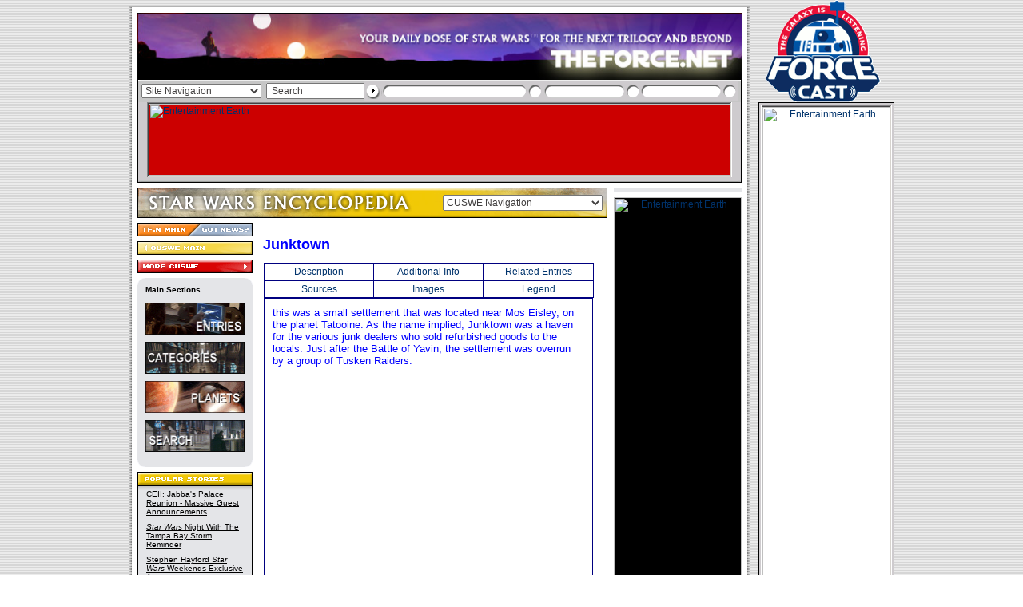

--- FILE ---
content_type: text/html
request_url: http://www.theforce.net/swenc/newdescr.asp?search=52943&tab=d
body_size: 41635
content:

<!DOCTYPE HTML PUBLIC "-//W3C//DTD HTML 4.01 Transitional//EN">

<html>
<head>
	
	<title>TheForce.Net - Completely Unofficial Star Wars Encyclopedia -  Entry Description Page </title>

	<meta name="keywords" content="Entry Description Page">
	<meta name="robots" content="INDEX,FOLLOW">
	<meta name="revisit-after" content="21 days">
	<meta name="classification" content="Science Fiction">
	<meta name="copyright" content="TF.N LLC">
	
	<link rel="shortcut icon" href="/favicon.ico">
	<link rel="stylesheet" href="/css_source/tfn_global.css">
	<link rel="alternate" type="application/rss+xml" title="TFN Latest News" href="http://www.theforce.net/outnews/tfnrdf.xml">
	
	<script language="JavaScript" src="/js_source/tfn_globalFunctions.js" type="text/javascript"></script>
	<script language="JavaScript" src="/js_source/tfn_globalNavigation.js" type="text/javascript"></script>
	
</head>


<body background="/images/global/global_bground.gif" bottommargin="0" leftmargin="0" marginheight="0" marginwidth="0" rightmargin="0" topmargin="0" link="#000000" alink="#000000" vlink="#000000">


<!-- START: Skyscraper table cell-->
<table border="0" cellpadding="0" cellspacing="0" style="border-collapse: collapse;" align="center">
  <tr>

    <td valign="top">
<!-- END: Skyscraper table cell-->
<!-- START: Overall Page Table -->

<!-- BEGIN HEADER CONSTRUCTION -->

<table width="778" border="0" cellspacing="0" cellpadding="0" align="center" bgcolor="#FFFFFF">
<tr>
	<td colspan="5"><img src="/images/global/global_bground_top.gif" width="778" height="9" border="0"></td>
</tr>
<tr>
	<td background="/images/global/global_bground_left.gif"><img src="/images/global/pixel.gif" width="4" height="1" border="0"></td>
	<td><img src="/images/global/pixel.gif" width="7" height="1" border="0"></td>
	<td>
		
	<table border="0" cellspacing="0" cellpadding="0">
	<tr>
		<td colspan="3" height="7"></td>
	</tr>
	<tr>
		<td colspan="3" bgcolor="#000000"><iframe width="756" height="84" src="/ir.asp?h=335" frameborder="0" scrolling="no"></iframe></td>	
	</tr>
	<tr>
		<td bgcolor="#000000"><img src="/images/global/pixel.gif" width="1" height="1" border="0"></td>
    	<td bgcolor="#CECBCE"><img src="/images/global/search_top.gif" width="754" height="2" border="0"></td>
		<td bgcolor="#000000"><img src="/images/global/pixel.gif" width="1" height="1" border="0"></td>
	</tr>
	<tr>
		<td bgcolor="#000000"><img src="/images/global/pixel.gif" width="1" height="1" border="0"></td>
    	<td height="24" bgcolor="#C6C6C6">
		
		<table border="0" cellspacing="0" cellpadding="0">
		<form action="/search/default.asp" method="post" name="selectglobalnav">
		<tr>
			<td><img src="/images/global/pixel.gif" width="4" height="1" border="0"></td>
			<td width="150">
			
			<select onChange="GlobalNavSelect();" name="gnav" class="topdropdown" width="150">
			
			<option value="">Site Navigation</option>
			<option value="/default.asp">TF.N Main</option>
			<option value="/fanforce/" style="color:#4F5D6F">FanForce</option>
			<option value="http://boards.theforce.net/" style="color:#4F5D6F">Forums</option>
			<optgroup label="MOVIE SECTIONS">
			<option value="/episode7/" style="color:#4F5D6F">Episode 7</option>
			<option value="/episode3/" style="color:#4F5D6F">Episode 3</option>
			<option value="/episode2/" style="color:#4F5D6F">Episode 2</option>
			<option value="/episode1/" style="color:#4F5D6F">Episode 1</option>
			</optgroup>
			<optgroup label="STAR WARS NEWS">
			<option value="/latestnews/" style="color:#4F5D6F">Latest News</option>
			<option value="/holonet/" style="color:#4F5D6F">Holonet (Misc News)</option>
			<option value="/collecting/" style="color:#4F5D6F">Collecting</option>
			<option value="/swtv/" style="color:#4F5D6F">Star Wars TV</option>
			<option value="/books/" style="color:#4F5D6F">Books</option>
			<option value="/comics/" style="color:#4F5D6F">Comics</option>
			<option value="/videogames/" style="color:#4F5D6F">Video Games</option>
			<option value="/ccg/" style="color:#4F5D6F">CCG</option>
			<option value="/tcg/" style="color:#4F5D6F">TCG</option>
			<option value="/rpg/" style="color:#4F5D6F">RPG</option>
			<option value="/celebration/" style="color:#4F5D6F">Celebration</option>
			<!-- option value="/trivia/" style="color:#4F5D6F">Trivia Archive</option -->
			</optgroup>
			<optgroup label="ENTERTAINMENT">
			<option value="/fanfilms/" style="color:#4F5D6F">FanFilms</option>
			<option value="/podcast/" style="color:#4F5D6F">Podcast</option>
			<option value="/humor/" style="color:#4F5D6F">Humor</option>
			<option value="/fanart/" style="color:#4F5D6F">Fan Art</option>
			<option value="http://multimedia.theforce.net/" style="color:#4F5D6F">Multimedia</option>
			<option value="/fanfiction/" style="color:#4F5D6F">Fan Fiction</option>
			<option value="/cons/" style="color:#4F5D6F">Conventions/Events</option>
			<option value="/costumes/" style="color:#4F5D6F">Costumes</option>
			</optgroup>
			<optgroup label="FEATURES">
			<option value="/collecting/posters/" style="color:#4F5D6F">SW Poster Database</option>
			<option value="/jedicouncil/" style="color:#4F5D6F">Jedi Council</option>
			<option value="/virtualsequels/" style="color:#4F5D6F">Virtual Sequels</option>
			<option value="/rouser/" style="color:#4F5D6F">Rebel Rouser</option>
			<option value="/midichlorians/" style="color:#4F5D6F">Midichlorian Study</option>
			<option value="/fanspeak/" style="color:#4F5D6F">Fan Speak</option>
			<option value="/jedicouncil/editorials/" style="color:#4F5D6F">Editorials</option>
			<option value="/jedicouncil/interview/" style="color:#4F5D6F">Interviews</option>
			</optgroup>
			<optgroup label="REFERENCE">
			<option value="/swtc/index.html" style="color:#4F5D6F">SW Tech Commentaries</option>
			<option value="/swenc/" style="color:#4F5D6F">Unofficial Encyclopedia</option>
			<option value="/timetales/" style="color:#4F5D6F">Time Tales</option>
			<option value="/timeline/" style="color:#4F5D6F">Ultimate Timeline</option>
			</optgroup>
			<optgroup label="HOSTED SITES">
			<option value="/virtualedition/index.html" style="color:#4F5D6F">Virtual Edition</option>
			<option value="/swse/index.html" style="color:#4F5D6F">SW Special Editions</option>
			<option value="/songbook/index.htm" style="color:#4F5D6F">Songbook</option>
			<option value="/kids/" style="color:#4F5D6F">Rebel Friends</option>
			<option value="/skystation/" style="color:#4F5D6F">Skystation</option>
			</optgroup>
			<optgroup label="TheForce.Net">
			<option value="/explore.asp" style="color:#4F5D6F">Explore TF.N</option>
			<option value="/privacy.asp">Privacy Policy</option>
			<option value="/about_us.asp">About TF.N</option>
			<option value="/contact_us.asp">Contact Us</option>
			<option value="/faq.asp">FAQ</option>
			<option value="/contact_us.asp">Send News</option>
			<option value="/socialmedia.asp">Social Media</option>
			<option value="/tfnrss.asp">TF.N RSS</option>
			<option value="/tfnheadlines.asp">TF.N on your Desktop</option>
			<option value="/mobile.asp">TF.N Mobile</option>
			<option value="/banners.asp">Banners</option>
			<option value="/default.asp">TF.N Main</option>
			</optgroup>
			</select>
			
			</td>
			<td><img src="/images/global/pixel.gif" width="6" height="1" border="0"></td>
			
<td width="123"><input type="text" name="q" onFocus="if ( value == ' Search' ) { value = ''; }" onBlur="if ( value == '' ) { value = ' Search'; }" value=" Search" class="topsearchbox" size="5"></td>
			<td></td>

			<td><input type="image" src="/images/global/search_btn_arrow.gif" width="21" height="24" border="0"></td>
			<td><img src="/images/global/search_element_right.gif" width="446" height="24" border="0"></td>
			<td><img src="/images/global/pixel.gif" width="4" height="1" border="0"></td>
		</tr>	
		</form>
		</table>
		
		</td>
		<td bgcolor="#000000"><img src="/images/global/pixel.gif" width="1" height="1" border="0"></td>
	</tr>
	<tr>
		<td bgcolor="#000000"><img src="/images/global/pixel.gif" width="1" height="1" border="0"></td>
    	<td bgcolor="#CECBCE"><img src="/images/global/search_btm.gif" width="754" height="2" border="0"></td>
		<td bgcolor="#000000"><img src="/images/global/pixel.gif" width="1" height="1" border="0"></td>
	</tr>
	<tr>
    	<td colspan="3" bgcolor="#CECBCE">
		
		<table width="756" border="0" cellspacing="0" cellpadding="0">
		<tr>
			<td colspan="3"><img src="/images/global/specialad_top.gif" width="756" height="2" border="0"></td>
		</tr>
		<tr>
			<td><img src="/images/global/specialad_lft.gif" width="14" height="90" border="0"></td>
			<td bgcolor="#CC0000"><a href="https://www.entertainmentearth.com/starwars.asp?utm_source=affiliates&utm_medium=display&utm_content=starwars-findtheforce&utm_campaign=branding-spotlight&id=R2-710142037"><IMG SRC="https://www.entertainmentearth.com/images/affiliates/banners/728x90_aff_force_friday2.gif" width="728" height="90" alt="Entertainment Earth" BORDER="0"></a> </td>
			<td><img src="/images/global/specialad_rht.gif" width="14" height="90" border="0"></td>
		</tr>
		<tr>
			<td colspan="3"><img src="/images/global/specialad_btm.gif" width="756" height="9" border="0"></td>
		</tr>		
		</table>	
				
		</td>
	</tr>
	</table>
	
	</td>
	<td><img src="/images/global/pixel.gif" width="7" height="1" border="0"></td>
	<td background="/images/global/global_bground_right.gif"><img src="/images/global/pixel.gif" width="4" height="1" border="0"></td>
</tr>

<!-- END HEADER CONSTRUCTION -->

<!-- BEGIN BODY CONSTRUCTION -->

<tr>
	<td background="/images/global/global_bground_left.gif"><img src="/images/global/pixel.gif" width="4" height="1" border="0"></td>
	<td><img src="/images/global/pixel.gif" width="7" height="1" border="0"></td>
	<td valign="top">
	
	<!-- BEGIN BODY SKELETON -->
	
	
	
	<table border="0" cellspacing="0" cellpadding="0">
	
		
	
	<tr>
		<td colspan="3" height="6"></td>
	</tr>
	<tr>
		<td width="588" valign="top" background="/images/span/tile_lft.gif" class="globaltext">		
		
		<!-- BEGIN SUB SECTION HOME PAGE HEADER -->



<link rel="stylesheet" href="/css_source/tfn_subcss.css">

<script language="Javascript">

if (document.images) {

//HOME/CONTACT BUTTON

tfnLocalHome_on=new Image;
tfnLocalHome_on.src="/images/local/leftnav_option_main.gif";

tfnLocalContact_on=new Image;
tfnLocalContact_on.src="/images/local/leftnav_option_news.gif";

tfnLocalInactive_off=new Image;
tfnLocalInactive_off.src="/images/local/leftnav_option.gif";

//MAIN SECTION BUTTON

tfnLocalMain_on = new Image;
tfnLocalMain_on.src = "/images/swenc/leftnav_local_on.gif";

tfnLocalMain_off = new Image;
tfnLocalMain_off.src = "/images/swenc/leftnav_local_off.gif";

//MORE SECTION BUTTON

tfnLocalMore_on = new Image;
tfnLocalMore_on.src = "/images/swenc/leftnav_more_on.gif";

tfnLocalMore_off = new Image;
tfnLocalMore_off.src = "/images/swenc/leftnav_more_off.gif";

//MORE ROOT BUTTON

tfnRootMore_on = new Image;
tfnRootMore_on.src = "/images/local/leftnav_more_on.gif";

tfnRootMore_off = new Image;
tfnRootMore_off.src = "/images/local/leftnav_more_off.gif";

//PREVIOUS PAGE BUTTON

tfnPrevPage_on = new Image;
tfnPrevPage_on.src = "/images/local/leftnav_prev_on.gif";

tfnPrevPage_off = new Image;
tfnPrevPage_off.src = "/images/local/leftnav_prev_off.gif";

}

</script>


<map name="leftnav">
	<area shape="rect" coords="1,1,72,17" href="/default.asp" onMouseOver="rollOn('leftnav', 'tfnLocalHome')" onMouseOut="rollOff('leftnav', 'tfnLocalInactive')" alt="[TF.N Main]">
	<area shape="rect" coords="72,1,144,17" href="/contact_us.asp" onMouseOver="rollOn('leftnav', 'tfnLocalContact')" onMouseOut="rollOff('leftnav', 'tfnLocalInactive')" alt="[Contact Us]">
</map>



<table width="588" border="0" cellspacing="0" cellpadding="0">
<form name="selectlocalnav">
<tr bgcolor="#F1C905">



	<td width="588" height="38" align="right" background="/images/swenc/local_section_hdr.jpg">
			
	<select onChange="LocalNavSelect();" name="lnav" class="localdropdown" width="220" style="width:200;"><option value="">CUSWE Navigation</option>
<option value="/swenc/default.asp">Encyclopedia Home</option>
<option value="/swenc/downloads.asp">Downloads</option>
<option value="/swenc/helplist.asp">How You Can Help</option>
<option value="/default.asp">TheForce.Net Main</option>
<optgroup label="Front Matter"><option value="/swenc/preface.asp">Preface</option>
<option value="/swenc/author.asp">Author's Page</option>
<option value="/swenc/acknowl.asp">Acknowledgements</option>
<option value="/swenc/legalstuff.asp">Legal Stuff</option>
<option value="/swenc/sources.asp">Sources</option>
</optgroup>
<optgroup label="Entries"><option value="/swenc/entrylist.asp?search=newentry">New Entries</option>
<option value="/swenc/entrylist.asp?search=modentry">Modified Entries</option>
<option value="/swenc/entries.asp">A to Z Selection</option>
<option value="/swenc/categories.asp">By Categories</option>
<option value="/swenc/advsearch.asp">Search</option>
<option value="/swenc/arcana.asp">Arcana A through Z</option>
</optgroup>
<optgroup label="Planets"><option value="/swenc/planets.asp">A to Z Selection</option>
<option value="/swenc/planlist.asp?search=Moon">Moons</option>
<option value="/swenc/planlist.asp?search=Star">Stars</option>
<option value="/swenc/advsearch.asp">Search</option>
</optgroup>
<optgroup label="Back Matter"><option value="/swenc/biblio.asp">Bibliography</option>
<option value="/swenc/links.asp">Links</option>
</optgroup>
<optgroup label="Other References"><option value="/timetales">TimeTales</option>
<option value="/timeline">Ultimate Timeline</option>
<option value="/swtc">Tech Commentaries</option>
</optgroup>
<optgroup label="TheForce.Net Links"><option value="/books">TF.N Books</option>
<option value="/comics">TF.N Comics</option>
<option value="/ccg">TF.N CCG</option>
<option value="http://multimedia.theforce.net">TF.N Multimedia</option>
<option value="/rpg">TF.N RPG</option>
<option value="/tcg">TF.N TCG</option>
</optgroup></select>

	<img src="/images/global/pixel.gif" width="3" height="1" border="0">
	
	</td>
</tr>
</form>
<tr>
	<td height="6" background="/images/global/pixel.gif" bgcolor="#FFFFFF"><img src="/images/global/pixel.gif" width="1" height="1" border="0"></td>
</tr>
<tr>
	<td valign="top">
	
	<table border="0" cellspacing="0" cellpadding="0">
	<tr>
		<td  valign="top">
		
		<!-- BEGIN LEFT NAV -->
		
		<table border="0" cellspacing="0" cellpadding="0" bgcolor="#FFFFFF" background="/images/global/pixel.gif">
		<tr>
			<td bgcolor="#ECEDF3"><img src="/images/local/leftnav_option.gif" width="144" height="17" name="leftnav" border="0" usemap="#leftnav"></td>
		</tr>
			
		
		
		<tr>
			<td height="6" bgcolor="#FFFFFF"><img src="/images/global/pixel.gif" width="1" height="1" border="0"></td>
		</tr>
		<tr bgcolor="#F1C905">
			<td><a href="/swenc/" onMouseOver="buttonOn('tfnLocalMain')" onMouseOut="buttonOff('tfnLocalMain')"><img src="/images/swenc/leftnav_local_off.gif" name="tfnLocalMain" width="144" height="17" border="0" alt="[Completely Unofficial Star Wars Encyclopedia - Main]"></a></td>
		</tr>
		
		
		
		<tr>
			<td height="6" bgcolor="#FFFFFF"><img src="/images/global/pixel.gif" width="1" height="1" border="0"></td>
		</tr>
		<tr>
			<td bgcolor="#E03434"><a href="/swenc/explore.asp" onMouseOver="buttonOn('tfnLocalMore');" onMouseOut="buttonOff('tfnLocalMore');"><img src="/images/swenc/leftnav_more_off.gif" name="tfnLocalMore" width="144" height="17" border="0" alt="[Completely Unofficial Star Wars Encyclopedia -  More]"></a></td>
		</tr>
				
		
		
		<tr>
			<td height="6" bgcolor="#FFFFFF"><img src="/images/global/pixel.gif" width="1" height="1" border="0"></td>
		</tr>		
		<tr>
			<td>
			
			<!-- BEGIN LOCAL LEFTNAV -->
			
			<!-- WARNING: DO NOT ADD IMAGES LARGER THAN 124 PIXELS WITHIN 'NAV CONTENT' -->

<script language="JavaScript" src="/swenc/js_source/cuswe_functions.js" type="text/javascript"></script>

<script language="JavaScript" src="/swenc/js_source/new-menu_includes.js" type="text/javascript"></script>

<script language="JavaScript" src="/swenc/js_source/category_includes.js" type="text/javascript"></script>

<!-- BEGIN OUTER STRUCTURE -->

<table width="144" border="0" cellspacing="0" cellpadding="0">
<tr>
	<td>

	<!-- BEGIN LEFT NAV STRUCTURE -->

	<table width="144" border="0" cellspacing="0" cellpadding="0" bgcolor="#E4E5E8">
	<tr>
		<td colspan="3"><img src="/images/local/leftnav_top.gif" width="144" height="9" border="0"></td>
	</tr>
	<tr>
		<td><img src="/images/global/pixel.gif" width="10" height="1" border="0"></td>
		<td class="globaltextsm">

		<font size="1"><B>Main Sections</B></font><br><br>
		
		<a href="/swenc/entries.asp"><img src="/swenc/images/leftnav/Entries.gif" width="124" height="40" border="0" alt="[Entries Page]"></a><br><img src="/images/global/pixel.gif" width="1" height="9" border="0"><br>

		<a href="/swenc/categories.asp"><img src="/swenc/images/leftnav/Categories.gif" width="124" height="40" border="0" alt="[Categories Page]"></a><br><img src="/images/global/pixel.gif" width="1" height="9" border="0"><br>

		<a href="/swenc/planets.asp"><img src="/swenc/images/leftnav/Planets.gif" width="124" height="40" border="0" alt="[Planets Page]"></a><br><img src="/images/global/pixel.gif" width="1" height="9" border="0"><br>

		<a href="/swenc/advsearch.asp"><img src="/swenc/images/leftnav/Search.gif" width="124" height="40" border="0" alt="[Search Page]"></a><br><img src="/images/global/pixel.gif" width="1" height="9" border="0"><br>

							
		<!-- END NAV CONTENT -->
	
		<img src="/images/global/pixel.gif" width="124" height="1" border="0"></td>
		<td><img src="/images/global/pixel.gif" width="10" height="1" border="0"></td>
	</tr>
	<tr>
		<td colspan="3"><img src="/images/local/leftnav_btm.gif" width="144" height="9" border="0"></td>
	</tr>
	</table>
	
	<!-- END LEFT NAV STRUCTURE -->

	</td>
</tr>
</table>

<!-- END OUTER STRUCTURE -->

				
			<!-- END LOCAL LEFTNAV -->
			
			</td>
		</tr>
		<tr>
			<td height="6"><img src="/images/global/pixel.gif" width="1" height="1" border="0"></td>
		</tr>
		<tr>
			<td>
			
			<!-- BEGIN LOCAL POPULAR STORIES -->
			
			
			
<table width="144" border="0" cellspacing="0" cellpadding="0">
<tr>
	<td width="144" colspan="5" bgcolor="#E4E5E8"><img src="/images/swenc/local_popstories_top.gif" width="144" height="22" border="0" alt="[Popular Stories]"></td>
</tr>
<tr>
	<td bgcolor="#000000"><img src="/images/global/pixel.gif" width="1" height="1" border="0"></td>
	<td bgcolor="#E4E5E8"><img src="/images/global/pixel.gif" width="10" height="1" border="0"></td>
	<td bgcolor="#E4E5E8" class="leftnavtextwrap">				
	
<a href="/latestnews/story/CEII_Jabbas_Palace_Reunion_Massive_Guest_Announcements_151671.asp" class="leftnav">CEII: Jabba's Palace Reunion - Massive Guest Announcements</a><br><img src="/images/global/pixel.gif" width="122" height="8" border="0"><br>

<a href="/latestnews/story/Star_Wars_Night_With_The_Tampa_Bay_Storm_Reminder_151647.asp" class="leftnav"><i>Star Wars</i> Night With The Tampa Bay Storm Reminder</a><br><img src="/images/global/pixel.gif" width="122" height="8" border="0"><br>

<a href="/latestnews/story/Stephen_Hayford_Star_Wars_Weekends_Exclusive_Art_151635.asp" class="leftnav">Stephen Hayford <i>Star Wars</i> Weekends Exclusive Art</a><br><img src="/images/global/pixel.gif" width="122" height="8" border="0"><br>

<a href="/latestnews/story/ForceCast_251_To_Spoil_or_Not_to_Spoil_151631.asp" class="leftnav">ForceCast #251: To Spoil or Not to Spoil</a><br><img src="/images/global/pixel.gif" width="122" height="8" border="0"><br>

<a href="/latestnews/story/New_Timothy_Zahn_Audio_Books_Coming_151637.asp" class="leftnav">New Timothy Zahn Audio Books Coming</a><br><img src="/images/global/pixel.gif" width="122" height="8" border="0"><br>

<a href="/latestnews/story/Star_Wars_Celebration_VII_In_Orlando_151634.asp" class="leftnav">Star Wars Celebration VII In Orlando?</a><br><img src="/images/global/pixel.gif" width="122" height="8" border="0"><br>

<a href="/latestnews/story/May_The_FETT_Be_With_You_151596.asp" class="leftnav">May The FETT Be With You</a><br><img src="/images/global/pixel.gif" width="122" height="8" border="0"><br>

<a href="/latestnews/story/Mimoco_New_Mimobot_Coming_May_4th_151594.asp" class="leftnav">Mimoco: New Mimobot Coming May 4th</a><br><img src="/images/global/pixel.gif" width="122" height="8" border="0"><br>
<img src="/images/global/pixel.gif" width="120" height="1" border="0"></td>
	<td bgcolor="#E4E5E8"><img src="/images/global/pixel.gif" width="10" height="1" border="0"></td>
	<td bgcolor="#000000"><img src="/images/global/pixel.gif" width="1" height="1" border="0"></td>
</tr>
<tr>
	<td bgcolor="#E4E5E8" colspan="5"><img src="/images/local/local_popjcpoll_btm.gif" width="144" height="10" border="0"></td>
</tr>
</table>


			
			<!-- END LOCAL POPULAR STORIES -->
						
			</td>
		</tr>
		
		
		
		<tr>
			<td height="6"><img src="/images/global/pixel.gif" width="1" height="1" border="0"></td>
		</tr>
		<tr>
			<td>
			
			<!-- BEGIN JEDI COUNCIL FORUMS -->
			
			
			
<table width="144" border="0" cellspacing="0" cellpadding="0">
<tr>
	<td width="144" bgcolor="#E4E5E8" colspan="5"><img src="/images/swenc/local_jcforums_top.gif" width="144" height="22" border="0" alt="[Jedi Council Forums]"></td>
</tr>
<tr>
	<td bgcolor="#000000"><img src="/images/global/pixel.gif" width="1" height="1" border="0"></td>
	<td bgcolor="#E4E5E8"><img src="/images/global/pixel.gif" width="10" height="1" border="0"></td>
	<td bgcolor="#E4E5E8" class="leftnavtextwrap">
				
	<a href="http://boards.theforce.net/The_Phantom_Menace/b10007/18110389/?240" class="leftnav">Who Doesn't Hate Jar Jar anymore?</a><br><img src="/images/pixel.gif" width="1" height="8" border="0"><br>
 
<a href="http://boards.theforce.net/The_Star_Wars_Saga/b10456/12728449/?395" class="leftnav">Fans who grew up with the OT-Do any of you actually prefer the PT?</a><br><img src="/images/pixel.gif" width="1" height="8" border="0"><br>
 
<a href="http://boards.theforce.net/The_Phantom_Menace/b10007/16979538/?105" class="leftnav">Should darth maul have died?</a><br><img src="/images/pixel.gif" width="1" height="8" border="0"><br>
 
<a href="http://boards.theforce.net/The_Star_Wars_Saga/b10456/15110601/?131" class="leftnav">What plotline, character or scene in the entire Saga irritates you the most?</a><br><img src="/images/pixel.gif" width="1" height="8" border="0"><br>
 
<a href="http://boards.theforce.net/Classic_Trilogy/b10002/6616952/?756" class="leftnav">The misconceptions you had about Star Wars, when you were a kid</a>
	
	<br><img src="/images/global/pixel.gif" width="122" height="1" border="0"></td>
	<td bgcolor="#E4E5E8"><img src="/images/global/pixel.gif" width="10" height="1" border="0"></td>
	<td bgcolor="#000000"><img src="/images/global/pixel.gif" width="1" height="1" border="0"></td>
</tr>
<tr>
	<td bgcolor="#E4E5E8" colspan="5"><img src="/images/local/local_popjcpoll_btm.gif" width="144" height="10" border="0"></td>
</tr>
</table>


						
			<!-- END JEDI COUNCIL FORUMS -->
			
			</td>
		</tr>
		
		
		
		<tr>
			<td height="6"><img src="/images/global/pixel.gif" width="1" height="1" border="0"></td>
		</tr>
		<tr>
			<td>
			
			<!-- BEGIN LOCAL POLL -->
						
			

<a name="poll"></a>
			
<table width="144" border="0" cellspacing="0" cellpadding="0">
<tr>
	<td width="144" colspan="5" bgcolor="#E4E5E8"><img src="/images/swenc/local_poll_top.gif" width="144" height="22" border="0" alt="[Poll]"></td>
</tr>
<tr>
	<td bgcolor="#000000"><img src="/images/global/pixel.gif" width="1" height="1" border="0"></td>
	<td bgcolor="#E4E5E8"><img src="/images/global/pixel.gif" width="10" height="1" border="0"></td>
	<td bgcolor="#E4E5E8" class="leftnavtextwrap">
				
	
		

		
<table width="122" border="0" cellspacing="0" cellpadding="0" background="/images/global/pixel.gif">		
<tr>
	<td height="252" align="center" valign="top" background="/images/global/poll_closed_global.gif" class="globaltextsm"><img src="/images/global/pixel.gif" width="1" height="78" border="0">There are no polls<br>currently operating<br>in this sector.<br>Please check<br>back soon.<br><img src="/images/global/pixel.gif" width="1" height="90" border="0"><br><a href="/tfnpoll.asp?c=122" class="currentpoll">View Poll Archives</a></td>
</tr>
</table>
		
<br><img src="/images/global/pixel.gif" width="122" height="1" border="0"></td>
	<td bgcolor="#E4E5E8"><img src="/images/global/pixel.gif" width="10" height="1" border="0"></td>
	<td bgcolor="#000000"><img src="/images/global/pixel.gif" width="1" height="1" border="0"></td>
</tr>
<tr>
	<td bgcolor="#E4E5E8" colspan="5"><img src="/images/local/local_popjcpoll_btm.gif" width="144" height="10" border="0"></td>
</tr>
</table>


			
			<!-- END LOCAL POLL -->
			
			</td>
		</tr>
	
		
		
		<tr>
			<td height="6"><img src="/images/global/pixel.gif" width="1" height="1" border="0"></td>
		</tr>
		<tr>
			<td><img src="/images/span/tile_lft_top.gif" width="144" height="92" border="0"></td>
		</tr>			
		</table>
		
		<!-- END LEFT NAV -->		
		
		</td>
		
		
			
			<td background="/images/global/pixel.gif"><img src="/images/global/pixel.gif" width="4" height="1" border="0"></td>
			<td valign="top"  background="/images/global/pixel.gif">
		
			<table width="440" border="0" cellspacing="0" cellpadding="0" background="/images/global/pixel.gif">
			<tr>
				<td><img src="/images/global/pixel.gif" width="9" height="1" border="0"></td>
				<td width="422" valign="top" class="globaltextwrap"><img src="/images/global/pixel.gif" width="1" height="5" border="0"><br>
	
				<!-- END SUB ROOT PAGE (W/ RIGHTNAV) HEADER -->	
		
				

<div class="KonaBody">

<!-- New styles -->

    <STYLE>
      acronym{cursor: help; border-bottom: #000 1px dotted}
      A:link {text-decoration: none;}

    </STYLE>
    <style>
      .tabup{
         color: navy;
         background-color: white;
         border: thin solid navy;
         position: relative;
         width: 130;
         text-align: center;
         font: 9pt Verdana,sans-serif;
         padding: 3;
         cursor: pointer;
         cursor: hand;
      }
      .tabdown{
         color: navy;
         background-color: white;
         border: thin solid navy;
         position: relative;
         width: 130;
         text-align: center;
         font: 9pt Verdana,sans-serif;
         padding: 3;
         cursor: pointer;
         cursor: hand;
      }
      .panel{
         position: relative;
         left: 1;
         float: left;
         width: 390;
         height: 450;
         font: 12pt Verdana,sans-serif;
         color: navy;
         border: thin solid navy;
         padding: 10;
         overflow: auto;
      }
   </style>
<!-- End new styles -->

<!- New scripts -->
   <script language="JavaScript">
 
      function hover(tab) {
        tab.style.backgroundColor = 'ddeeff';
        }
   
      function unHover(tab) {
        tab.style.backgroundColor = 'ffffff';
        }
    </script>
<!-- End new scripts -->

<BODY bottommargin="0" leftmargin="0" marginheight="0" marginwidth="0" rightmargin="0" topmargin="0"  onLoad="showPanel(1)">

<!-- Display entry name and tabs -->
                <p>
                  <font face="Arial" size="4" color="blue">
                    <b>Junktown</b>
                  </font>
                </p>
                <div>
                  <div id="tab1" class="tabup" style="position: relative; left: 1; float: left;" 
                    onMouseOver="hover(this);"
                    onMouseOut="unHover(this);">
                    <a href="testdescr2.asp?search=52943&tab=d">Description</a>
                  </div>
                  <div id="tab2" class="tabup" style="position: relative; float: left;" 
                    onMouseOver="hover(this);"
                    onMouseOut="unHover(this);">
                    <a href="testdescr2.asp?search=52943&tab=a">Additional Info</a>
                  </div>
                 <div id="tab6" class="tabup" style="position: relative; float: left;" 
                    onMouseOver="hover(this);"
                    onMouseOut="unHover(this);">
                    <a href="testdescr2.asp?search=52943&tab=r">Related Entries</a>
                 </div>
                  <div id="tab3" class="tabdown" style="position: relative; left: 1; float: left;" 
                    onMouseOver="hover(this);"
                    onMouseOut="unHover(this);">
                    <a href="testdescr2.asp?search=52943&tab=s">Sources</a>
                 </div>
                 <div id="tab4" class="tabdown" style="position: relative; float: left;" 
                    onMouseOver="hover(this);"
                    onMouseOut="unHover(this);">
                    <a href="testdescr2.asp?search=52943&tab=i">Images</a>
                 </div>
                 <div id="tab5" class="tabdown" style="position: relative; float: left;" 
                    onMouseOver="hover(this);"
                    onMouseOut="unHover(this);">
                    <a href="testdescr2.asp?search=52943&tab=l">Legend</a>
                 </div>
              </div>
<!-- End display EntryName and tabs -->

<!-- Here is the panel that displays the information -->
            <div>
<!-- Display Description in main DIV -->
               <div class="panel">


                        <FONT face="Arial" size="2" color="blue">
                           this was a small settlement that was located near Mos Eisley, on the planet Tatooine. As the name implied, Junktown was a haven for the various junk dealers who sold refurbished goods to the locals. Just after the Battle of Yavin, the settlement was overrun by a group of Tusken Raiders.
                        </font>



<!-- End panel div -->
             </div>

<!-- CLOSING Kontera div -->

</div>


	
		<!-- BEGIN SUB ROOT PAGE (W/ RIGHTNAV) FOOTER -->	
		
		<img src="/images/global/pixel.gif" width="422" height="1" border="0"></td>
		<td><img src="/images/global/pixel.gif" width="9" height="1" border="0"></td>
	</tr>
	</table>
		
	</td>
</tr>
</table>	 
	


	</td>
</tr>		
</table>
		
	</td>
	<td><img src="/images/global/pixel.gif" width="8" height="1" border="0"></td>
	
	
	
	<td valign="top" background="/images/span/tile_rht.gif">
	
	
		
	<table border="0" cellspacing="0" cellpadding="0" background="/images/global/pixel.gif">
	<tr>
		<td bgcolor="#E4E5E8"><table border="0">
<tr><td></td></tr>
</table></td>
	</tr>
	<tr>
<td bgcolor="#FFFFFF" height="6"><img src="/images/global/pixel.gif" width="1" height="1" border="0"></td>

	</tr>
	<tr>
		<td align="center" bgcolor="#000000"><a href="https://www.entertainmentearth.com/hitlist.asp?theme=Star+Wars&id=R2-710142037"><IMG SRC="https://www.entertainmentearth.com/images/affiliates/banners/160x600_aff_galactichunters.gif" width="160" height="600" alt="Entertainment Earth" BORDER="0"></a> </td>
	</tr>
	<tr>
		<td bgcolor="#FFFFFF" height="6"><img src="/images/global/pixel.gif" width="1" height="1" border="0"></td>
	</tr>

			
	<tr>
		<td>

<table width="160" border="0" cellspacing="0" cellpadding="0">
<tr>
	<td width="160" bgcolor="#F8F9FD" colspan="5"><img src="/images/global/rightnav_allposters_hdr.gif" width="160" height="28" border="0" alt="[All Posters]"></td>
</tr>
<tr>
	<td bgcolor="#000000"><img src="/images/global/pixel.gif" width="1" height="1" border="0"></td>
	<td bgcolor="#F8F9FD"><img src="/images/global/pixel.gif" width="10" height="1" border="0"></td>
	<td bgcolor="#F8F9FD">

	<table width="138" border="0" cellspacing="0" cellpadding="0">
	<form name="FormAllPosters" method="post" action="http://affiliates.allposters.com/link/redirect.asp" target="_AllPosters">
	<tr>
		<td align="center"><a href="http://affiliates.allposters.com/link/redirect.asp?aid=325603&item=1117168" target="_AllPosters"><IMG SRC="http://images.allposters.com/images/ADVG/426_b.jpg" WIDTH="66" HEIGHT="160" ALT="Jango Fett - Episode II - Stand Up" BORDER="0"/></a></td>
	</tr>
	<tr>
		<td height="6"><img src="/images/global/pixel.gif" width="138" height="1" border="0"></td>
	</tr>
	<tr>
		<td align="center" height="6"><a href="http://affiliates.allposters.com/link/redirect.asp?aid=325603&item=1117168" class="allpostershref" target="_AllPosters">AllPosters.com</a></td>
	</tr>
	<tr>
		<td height="6"></td>
	</tr>
	<tr>
		<td align="center" class="allpostersfooter"><b>Search For Posters,  Cardboard Stand-Ups &#38; T-Shirts!</b></td>
	</tr>
	<tr>
		<td height="6"></td>
	</tr>
	<tr>
		<td align="center">

		<table border="0" cellspacing="0" cellpadding="0">
		<tr>
			<td><input type="text" name="associatesearch" value="Jango Fett" style="width:80px;" size="7"></td>
			<td width="5"><img src="/images/global/pixel.gif" width="5" height="1" border="0"></td>
			<td><input type="submit" value="GO" class="formbutton"><input type="hidden" name="AID" value="325603"></td>
		</tr>
		</table>

		</td>
	</tr>
	</form>
	</table>

	</td>
	<td bgcolor="#F8F9FD"><img src="/images/global/pixel.gif" width="10" height="1" border="0"></td>
	<td bgcolor="#000000"><img src="/images/global/pixel.gif" width="1" height="1" border="0"></td>
</tr>
<tr>
	<td bgcolor="#F8F9FD" colspan="5"><img src="/images/global/rightnav_news_trivia_btm.gif" width="160" height="13" border="0"></td>
</tr>
</table>

</td>
	</tr>

	<tr>
		<td bgcolor="#FFFFFF" height="6"><img src="/images/global/pixel.gif" width="1" height="1" border="0"></td>
	</tr>
	<tr>
		<td bgcolor="#ECEDF3"><div style="border: 1px solid #ff6600; padding: 8px; background-color: #fffdd1; width: 142px; margin-top: 6px;">

<div style="font-weight: bold; text-align: center; padding-bottom: 6px;">Upcoming Birthdays<br><span style="font-size: .8em; color: #666; font-weight: normal;">(next 10 days)</span></div>



</div></td>
	</tr>
	
	
	
	<!-- tr>
		<td bgcolor="#FFFFFF" height="6"><img src="/images/global/pixel.gif" width="1" height="1" border="0"></td>
	</tr>
	<tr>
		<td bgcolor="#ECEDF3" --><!-- chqtemplate name="TF.N Global Trivia" --><!--/td>
	</tr -->
	
	
	
	<tr>
		<td bgcolor="#FFFFFF" height="6"><img src="/images/global/pixel.gif" width="1" height="1" border="0"></td>
	</tr>
	<tr>
		<td><table width="160" border="0" cellspacing="0" cellpadding="0">
<tr>
	<td colspan="3" bgcolor="#E4E5E8"><a href="http://www.rebelscum.com" target="_blank"><img src="/images/ads/btn-med-rebelscum2.gif" width="160" height="32" border="0" alt="[Rebelscum.com - Star Wars Collecting]"></a></td>
</tr>
<tr>
	<td colspan="3" height="6" bgcolor="#FFFFFF"><img src="/images/global/pixel.gif" width="1" height="1" border="0"></td>
</tr>
<tr>
	<td colspan="3" bgcolor="#E4E5E8"><a href="/fanfilms"><img src="/images/ads/btn-med-fanfilms2.gif" width="160" height="32" border="0" alt="[TheForce.Net - FanFilms]"></a></td>
</tr>
<tr>
	<td colspan="3" height="6" bgcolor="#FFFFFF"><img src="/images/global/pixel.gif" width="1" height="1" border="0"></td>
</tr>
<tr>
	<td bgcolor="#E4E5E8"><a href="/fanforce"><img src="/images/ads/btn-sml-fanforce.gif" width="78" height="32" border="0" alt="[TheForce.Net - FanForce]"></a></td>

	<td bgcolor="#FFFFFF"><img src="/images/global/pixel.gif" width="4" height="32" border="0"></td>
	<td bgcolor="#E4E5E8"><a href="/fanart"><img src="/images/ads/btn-sml-fanart.gif" width="78" height="32" border="0" alt="[TheForce.Net - Fan Art]"></a></td>

</tr>
</table></td>
	</tr>
	<tr>
		<td bgcolor="#FFFFFF" height="6"><img src="/images/global/pixel.gif" width="1" height="1" border="0"></td>
	</tr>
	
	
	
	<tr>
		<td><img src="/images/span/tile_rht_top.gif" width="160" height="92" border="0"></td>
	</tr>
	
		
		
	</table>
				
	</td>
	</tr>

	

	<tr>
		<td colspan="2"><table border="0" cellspacing="0" cellpadding="0"><tr><td><img src="/images/span/tile_lft_btm.gif" width="144" height="9" border="0"></td><td width="4"></td></tr></table></td>
		<td><img src="/images/span/tile_rht_btm.gif" width="160" height="9" border="0"></td>
	</tr>

	

	<tr>
		<td colspan="3" height="6"></td>
	</tr>
	</table>
	
		
	
	<!-- END BODY SKELETON -->
	
	</td>
	<td><img src="/images/global/pixel.gif" width="7" height="1" border="0"></td>

	<td background="/images/global/global_bground_right.gif"><img src="/images/global/pixel.gif" width="4" height="1" border="0"></td>
</tr>

<!-- END BODY CONSTRUCTION -->

<!-- BEGIN FOOTER CONSTRUCTION -->

<tr>
	<td background="/images/global/global_bground_left.gif"><img src="/images/global/pixel.gif" width="4" height="1" border="0"></td>
	<td><img src="/images/global/pixel.gif" width="7" height="1" border="0"></td>
	<td>
	
	<table width="756" border="0" cellspacing="0" cellpadding="0">
	<tr>
		<td bgcolor="#C8C8C8" colspan="2"><img src="/images/global/footer_element_top.gif" width="756" height="29" border="0"></td>
	</tr>
	<tr>
		<td width="282" bgcolor="#000000"><a href="/"><img src="/images/global/footer_tfnlogo.jpg" width="282" height="80" alt="TheForce.Net - Your Daily Dose of Star Wars" border="0"></a></td>
		<td width="474" bgcolor="#000000" background="/images/global/footer_bground.gif"><a href="https://www.entertainmentearth.com/rogueone.asp?utm_source=ee-affiliates&utm_medium=web&utm_content=468x60_aff_rogueone&utm_campaign=ee-affiliates&id=R2-710142037"><IMG SRC="https://www.entertainmentearth.com/images/affiliates/banners/468x60_aff_rogueone.gif" width="468" height="60" alt="Entertainment Earth" BORDER="0"></a> </td>
	</tr>
	<tr>
		<td colspan="2">
	
		<table border="0" cellspacing="0" cellpadding="0">
		<tr bgcolor="#FFD304">
			<td><img src="/images/global/footer_element_left.gif" width="406" height="16" border="0"></td>
			<td><img src="/images/navbuttons/global_off.gif" name="global" width="350" height="16" border="0" usemap="#global"></td>
		</tr>
		<tr>
			<td colspan="2" height="8"></td>
		</tr>	
		<tr>
   			<td colspan="2" valign="top" align="center" height="38" class="disclaimertext">THEFORCE.NET IS NOT ENDORSED BY LUCASFILM, LTD. PLEASE READ OUR <a href="/disclaimer.asp" class="footerhref">DISCLAIMER</a>. &#169; 2026 COPYRIGHT TF.N, LLC</td>
		</tr>
		<tr>
			<td colspan="2" height="1"><table border="0" cellspacing="0" cellpadding="0">
<tr>
<td><img src="/images/global/pixel.gif" width="1" height="1" border="0"></td>
</tr>
</table>
</td>
		</tr>
		</table>	
	
		</td>
	</tr>
	</table>
	
	</td>
	<td><img src="/images/global/pixel.gif" width="7" height="1" border="0"></td>
	<td background="/images/global/global_bground_right.gif"><img src="/images/global/pixel.gif" width="4" height="1" border="0"></td>
</tr>
<tr>
	<td colspan="5"><img src="/images/global/global_bground_btm.gif" width="778" height="9" border="0"></td>
</tr>
</table>

<!-- START: Skyscraper table -->
</td>
    <td valign="top">
    <img src="/images/twhite.gif" border=0 width=10 height=15></td>
    <td valign="top">
    <table border="0" cellpadding="0" cellspacing="0" style="border-collapse: collapse">

      <tr>
        <td>
<!--        <img src="/images/twhite.gif" border=0 width=10 height=13><br> -->
        <a href="http://www.forcecast.net"><img src="/images/global/btn-mainforcecast2.gif" alt="The Galaxy is Listening" border=0 width=162 height=128></a><br>

        <img border="0" src="/images/global/tfn-leader-top.gif" width="170" height="6"></td>
      </tr>
      <tr>
        <td background="/images/global/tfn-leader-bgrnd.gif" align="center">

<!-- START: skyscraper -->
<a href="https://www.entertainmentearth.com/hitlist.asp?theme=Star+Wars&id=R2-710142037"><IMG SRC="https://www.entertainmentearth.com/images/affiliates/banners/160x600_aff_entearth_2-24.gif" width="160" height="600" alt="Entertainment Earth" BORDER="0"></a> 
<!-- END: skyscraper -->

        </td>
      </tr>
      <tr>
        <td>
        <img border="0" src="/images/global/tfn-leader-btm.gif" width="170" height="6"></td>
      </tr>
    </table>
    </td>
  </tr>

</table>
<!-- END: skyscraper table -->

<!-- END FOOTER CONSTRUCTION -->

<map name="global">
	<area shape="rect" coords="67,1,181,16" href="/default.asp" onMouseOver="rollOn('global', 'globalMain')" onMouseOut="rollOff('global', 'globalInactive')" alt="[TF.N Main]">
	<area shape="rect" coords="181,1,268,16" href="/faq.asp" onMouseOver="rollOn('global', 'globalFAQ')" onMouseOut="rollOff('global', 'globalInactive')" alt="[TF.N FAQ]">
	<area shape="rect" coords="268,1,350,16" href="/contact_us.asp" onMouseOver="rollOn('global', 'globalContact')" onMouseOut="rollOff('global', 'globalInactive')" alt="[Contact Us]">
</map>


</body>
</html>

<!--
	TF.N Cluster: Beta / Staging Server
 -->



<!-- TF.N FRONTEND DEV BY MIKE "SPELL" SPELLACY <(-_-)> -->

--- FILE ---
content_type: text/css
request_url: http://www.theforce.net/css_source/tfn_subcss.css
body_size: 994
content:
/* SUB STYLES FOR FONTS AND POSITIONING MAY BE ADDED HERE
BE SURE NOT TO OVERIDE GLOBAL STYLES WITH LOCAL ONES
SOME LOCAL LINK STYLES ARE PURPOSELY USED TO OVERRIDE THE GLOBAL */

a:link {color : #00336C;text-decoration : underline;}
a:active {color : #7DC6FE;text-decoration : underline;}
a:visited {color : #666666;text-decoration : underline;}
a:hover {text-decoration : none;}


/* THESE WILL EVENTUALLY HAVE TO BE REMOVED */

.localtextlargehdr {font-family : Verdana, Arial,  Helvetica, sans-serif;font-size: 14px;font-weight: bold;color: #000000;}
.localtext {font-family : Verdana, Arial,  Helvetica, sans-serif;font-size: 12px;color: #000000;}
.localtextbold {font-family : Verdana, Arial,  Helvetica, sans-serif;font-size: 12px;font-weight: bold;color: #000000;}
.localtextsmall {font-family : Verdana, Arial,  Helvetica, sans-serif;font-size: 11px;color: #000000;}
.localtexterr {font-family : Verdana, Arial,  Helvetica, sans-serif;font-size: 12px;color: #FF3300;}
